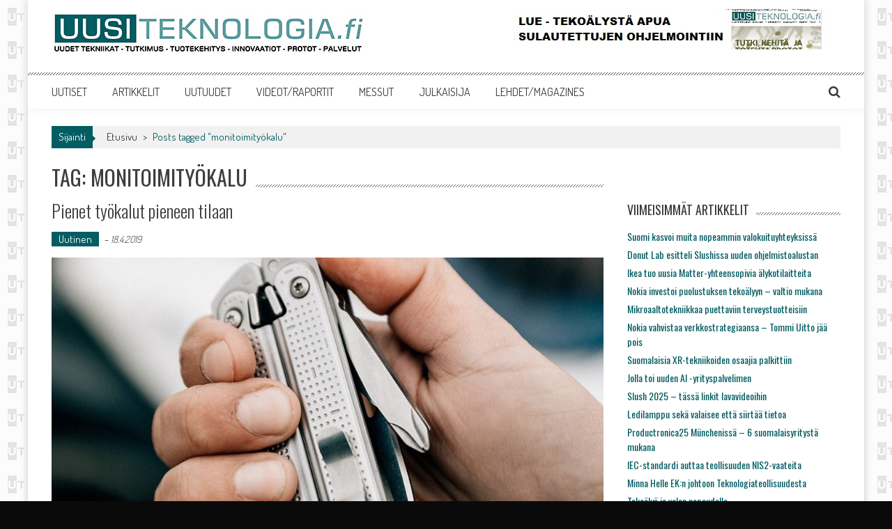

--- FILE ---
content_type: text/html; charset=UTF-8
request_url: https://www.uusiteknologia.fi/tag/monitoimityokalu/
body_size: 10399
content:
<!DOCTYPE html>
<html lang="fi">
<head>
<meta charset="UTF-8" />
<meta name="viewport" content="width=device-width, initial-scale=1" />
<link rel="profile" href="https://gmpg.org/xfn/11" />
<link rel="pingback" href="https://www.uusiteknologia.fi/xmlrpc.php" />

<title>monitoimityökalu &#8211; Uusiteknologia.fi</title>
<meta name='robots' content='max-image-preview:large' />
	<style>img:is([sizes="auto" i], [sizes^="auto," i]) { contain-intrinsic-size: 3000px 1500px }</style>
	<link rel='dns-prefetch' href='//fonts.googleapis.com' />
<link rel="alternate" type="application/rss+xml" title="Uusiteknologia.fi &raquo; syöte" href="https://www.uusiteknologia.fi/feed/" />
<link rel="alternate" type="application/rss+xml" title="Uusiteknologia.fi &raquo; kommenttien syöte" href="https://www.uusiteknologia.fi/comments/feed/" />
<link rel="alternate" type="application/rss+xml" title="Uusiteknologia.fi &raquo; monitoimityökalu avainsanan RSS-syöte" href="https://www.uusiteknologia.fi/tag/monitoimityokalu/feed/" />
<script type="text/javascript">
/* <![CDATA[ */
window._wpemojiSettings = {"baseUrl":"https:\/\/s.w.org\/images\/core\/emoji\/16.0.1\/72x72\/","ext":".png","svgUrl":"https:\/\/s.w.org\/images\/core\/emoji\/16.0.1\/svg\/","svgExt":".svg","source":{"concatemoji":"https:\/\/www.uusiteknologia.fi\/wp-includes\/js\/wp-emoji-release.min.js?ver=6.8.3"}};
/*! This file is auto-generated */
!function(s,n){var o,i,e;function c(e){try{var t={supportTests:e,timestamp:(new Date).valueOf()};sessionStorage.setItem(o,JSON.stringify(t))}catch(e){}}function p(e,t,n){e.clearRect(0,0,e.canvas.width,e.canvas.height),e.fillText(t,0,0);var t=new Uint32Array(e.getImageData(0,0,e.canvas.width,e.canvas.height).data),a=(e.clearRect(0,0,e.canvas.width,e.canvas.height),e.fillText(n,0,0),new Uint32Array(e.getImageData(0,0,e.canvas.width,e.canvas.height).data));return t.every(function(e,t){return e===a[t]})}function u(e,t){e.clearRect(0,0,e.canvas.width,e.canvas.height),e.fillText(t,0,0);for(var n=e.getImageData(16,16,1,1),a=0;a<n.data.length;a++)if(0!==n.data[a])return!1;return!0}function f(e,t,n,a){switch(t){case"flag":return n(e,"\ud83c\udff3\ufe0f\u200d\u26a7\ufe0f","\ud83c\udff3\ufe0f\u200b\u26a7\ufe0f")?!1:!n(e,"\ud83c\udde8\ud83c\uddf6","\ud83c\udde8\u200b\ud83c\uddf6")&&!n(e,"\ud83c\udff4\udb40\udc67\udb40\udc62\udb40\udc65\udb40\udc6e\udb40\udc67\udb40\udc7f","\ud83c\udff4\u200b\udb40\udc67\u200b\udb40\udc62\u200b\udb40\udc65\u200b\udb40\udc6e\u200b\udb40\udc67\u200b\udb40\udc7f");case"emoji":return!a(e,"\ud83e\udedf")}return!1}function g(e,t,n,a){var r="undefined"!=typeof WorkerGlobalScope&&self instanceof WorkerGlobalScope?new OffscreenCanvas(300,150):s.createElement("canvas"),o=r.getContext("2d",{willReadFrequently:!0}),i=(o.textBaseline="top",o.font="600 32px Arial",{});return e.forEach(function(e){i[e]=t(o,e,n,a)}),i}function t(e){var t=s.createElement("script");t.src=e,t.defer=!0,s.head.appendChild(t)}"undefined"!=typeof Promise&&(o="wpEmojiSettingsSupports",i=["flag","emoji"],n.supports={everything:!0,everythingExceptFlag:!0},e=new Promise(function(e){s.addEventListener("DOMContentLoaded",e,{once:!0})}),new Promise(function(t){var n=function(){try{var e=JSON.parse(sessionStorage.getItem(o));if("object"==typeof e&&"number"==typeof e.timestamp&&(new Date).valueOf()<e.timestamp+604800&&"object"==typeof e.supportTests)return e.supportTests}catch(e){}return null}();if(!n){if("undefined"!=typeof Worker&&"undefined"!=typeof OffscreenCanvas&&"undefined"!=typeof URL&&URL.createObjectURL&&"undefined"!=typeof Blob)try{var e="postMessage("+g.toString()+"("+[JSON.stringify(i),f.toString(),p.toString(),u.toString()].join(",")+"));",a=new Blob([e],{type:"text/javascript"}),r=new Worker(URL.createObjectURL(a),{name:"wpTestEmojiSupports"});return void(r.onmessage=function(e){c(n=e.data),r.terminate(),t(n)})}catch(e){}c(n=g(i,f,p,u))}t(n)}).then(function(e){for(var t in e)n.supports[t]=e[t],n.supports.everything=n.supports.everything&&n.supports[t],"flag"!==t&&(n.supports.everythingExceptFlag=n.supports.everythingExceptFlag&&n.supports[t]);n.supports.everythingExceptFlag=n.supports.everythingExceptFlag&&!n.supports.flag,n.DOMReady=!1,n.readyCallback=function(){n.DOMReady=!0}}).then(function(){return e}).then(function(){var e;n.supports.everything||(n.readyCallback(),(e=n.source||{}).concatemoji?t(e.concatemoji):e.wpemoji&&e.twemoji&&(t(e.twemoji),t(e.wpemoji)))}))}((window,document),window._wpemojiSettings);
/* ]]> */
</script>
<style id='wp-emoji-styles-inline-css' type='text/css'>

	img.wp-smiley, img.emoji {
		display: inline !important;
		border: none !important;
		box-shadow: none !important;
		height: 1em !important;
		width: 1em !important;
		margin: 0 0.07em !important;
		vertical-align: -0.1em !important;
		background: none !important;
		padding: 0 !important;
	}
</style>
<link rel='stylesheet' id='wp-block-library-css' href='https://www.uusiteknologia.fi/wp-includes/css/dist/block-library/style.min.css?ver=6.8.3' type='text/css' media='all' />
<style id='classic-theme-styles-inline-css' type='text/css'>
/*! This file is auto-generated */
.wp-block-button__link{color:#fff;background-color:#32373c;border-radius:9999px;box-shadow:none;text-decoration:none;padding:calc(.667em + 2px) calc(1.333em + 2px);font-size:1.125em}.wp-block-file__button{background:#32373c;color:#fff;text-decoration:none}
</style>
<style id='global-styles-inline-css' type='text/css'>
:root{--wp--preset--aspect-ratio--square: 1;--wp--preset--aspect-ratio--4-3: 4/3;--wp--preset--aspect-ratio--3-4: 3/4;--wp--preset--aspect-ratio--3-2: 3/2;--wp--preset--aspect-ratio--2-3: 2/3;--wp--preset--aspect-ratio--16-9: 16/9;--wp--preset--aspect-ratio--9-16: 9/16;--wp--preset--color--black: #000000;--wp--preset--color--cyan-bluish-gray: #abb8c3;--wp--preset--color--white: #ffffff;--wp--preset--color--pale-pink: #f78da7;--wp--preset--color--vivid-red: #cf2e2e;--wp--preset--color--luminous-vivid-orange: #ff6900;--wp--preset--color--luminous-vivid-amber: #fcb900;--wp--preset--color--light-green-cyan: #7bdcb5;--wp--preset--color--vivid-green-cyan: #00d084;--wp--preset--color--pale-cyan-blue: #8ed1fc;--wp--preset--color--vivid-cyan-blue: #0693e3;--wp--preset--color--vivid-purple: #9b51e0;--wp--preset--gradient--vivid-cyan-blue-to-vivid-purple: linear-gradient(135deg,rgba(6,147,227,1) 0%,rgb(155,81,224) 100%);--wp--preset--gradient--light-green-cyan-to-vivid-green-cyan: linear-gradient(135deg,rgb(122,220,180) 0%,rgb(0,208,130) 100%);--wp--preset--gradient--luminous-vivid-amber-to-luminous-vivid-orange: linear-gradient(135deg,rgba(252,185,0,1) 0%,rgba(255,105,0,1) 100%);--wp--preset--gradient--luminous-vivid-orange-to-vivid-red: linear-gradient(135deg,rgba(255,105,0,1) 0%,rgb(207,46,46) 100%);--wp--preset--gradient--very-light-gray-to-cyan-bluish-gray: linear-gradient(135deg,rgb(238,238,238) 0%,rgb(169,184,195) 100%);--wp--preset--gradient--cool-to-warm-spectrum: linear-gradient(135deg,rgb(74,234,220) 0%,rgb(151,120,209) 20%,rgb(207,42,186) 40%,rgb(238,44,130) 60%,rgb(251,105,98) 80%,rgb(254,248,76) 100%);--wp--preset--gradient--blush-light-purple: linear-gradient(135deg,rgb(255,206,236) 0%,rgb(152,150,240) 100%);--wp--preset--gradient--blush-bordeaux: linear-gradient(135deg,rgb(254,205,165) 0%,rgb(254,45,45) 50%,rgb(107,0,62) 100%);--wp--preset--gradient--luminous-dusk: linear-gradient(135deg,rgb(255,203,112) 0%,rgb(199,81,192) 50%,rgb(65,88,208) 100%);--wp--preset--gradient--pale-ocean: linear-gradient(135deg,rgb(255,245,203) 0%,rgb(182,227,212) 50%,rgb(51,167,181) 100%);--wp--preset--gradient--electric-grass: linear-gradient(135deg,rgb(202,248,128) 0%,rgb(113,206,126) 100%);--wp--preset--gradient--midnight: linear-gradient(135deg,rgb(2,3,129) 0%,rgb(40,116,252) 100%);--wp--preset--font-size--small: 13px;--wp--preset--font-size--medium: 20px;--wp--preset--font-size--large: 36px;--wp--preset--font-size--x-large: 42px;--wp--preset--spacing--20: 0.44rem;--wp--preset--spacing--30: 0.67rem;--wp--preset--spacing--40: 1rem;--wp--preset--spacing--50: 1.5rem;--wp--preset--spacing--60: 2.25rem;--wp--preset--spacing--70: 3.38rem;--wp--preset--spacing--80: 5.06rem;--wp--preset--shadow--natural: 6px 6px 9px rgba(0, 0, 0, 0.2);--wp--preset--shadow--deep: 12px 12px 50px rgba(0, 0, 0, 0.4);--wp--preset--shadow--sharp: 6px 6px 0px rgba(0, 0, 0, 0.2);--wp--preset--shadow--outlined: 6px 6px 0px -3px rgba(255, 255, 255, 1), 6px 6px rgba(0, 0, 0, 1);--wp--preset--shadow--crisp: 6px 6px 0px rgba(0, 0, 0, 1);}:where(.is-layout-flex){gap: 0.5em;}:where(.is-layout-grid){gap: 0.5em;}body .is-layout-flex{display: flex;}.is-layout-flex{flex-wrap: wrap;align-items: center;}.is-layout-flex > :is(*, div){margin: 0;}body .is-layout-grid{display: grid;}.is-layout-grid > :is(*, div){margin: 0;}:where(.wp-block-columns.is-layout-flex){gap: 2em;}:where(.wp-block-columns.is-layout-grid){gap: 2em;}:where(.wp-block-post-template.is-layout-flex){gap: 1.25em;}:where(.wp-block-post-template.is-layout-grid){gap: 1.25em;}.has-black-color{color: var(--wp--preset--color--black) !important;}.has-cyan-bluish-gray-color{color: var(--wp--preset--color--cyan-bluish-gray) !important;}.has-white-color{color: var(--wp--preset--color--white) !important;}.has-pale-pink-color{color: var(--wp--preset--color--pale-pink) !important;}.has-vivid-red-color{color: var(--wp--preset--color--vivid-red) !important;}.has-luminous-vivid-orange-color{color: var(--wp--preset--color--luminous-vivid-orange) !important;}.has-luminous-vivid-amber-color{color: var(--wp--preset--color--luminous-vivid-amber) !important;}.has-light-green-cyan-color{color: var(--wp--preset--color--light-green-cyan) !important;}.has-vivid-green-cyan-color{color: var(--wp--preset--color--vivid-green-cyan) !important;}.has-pale-cyan-blue-color{color: var(--wp--preset--color--pale-cyan-blue) !important;}.has-vivid-cyan-blue-color{color: var(--wp--preset--color--vivid-cyan-blue) !important;}.has-vivid-purple-color{color: var(--wp--preset--color--vivid-purple) !important;}.has-black-background-color{background-color: var(--wp--preset--color--black) !important;}.has-cyan-bluish-gray-background-color{background-color: var(--wp--preset--color--cyan-bluish-gray) !important;}.has-white-background-color{background-color: var(--wp--preset--color--white) !important;}.has-pale-pink-background-color{background-color: var(--wp--preset--color--pale-pink) !important;}.has-vivid-red-background-color{background-color: var(--wp--preset--color--vivid-red) !important;}.has-luminous-vivid-orange-background-color{background-color: var(--wp--preset--color--luminous-vivid-orange) !important;}.has-luminous-vivid-amber-background-color{background-color: var(--wp--preset--color--luminous-vivid-amber) !important;}.has-light-green-cyan-background-color{background-color: var(--wp--preset--color--light-green-cyan) !important;}.has-vivid-green-cyan-background-color{background-color: var(--wp--preset--color--vivid-green-cyan) !important;}.has-pale-cyan-blue-background-color{background-color: var(--wp--preset--color--pale-cyan-blue) !important;}.has-vivid-cyan-blue-background-color{background-color: var(--wp--preset--color--vivid-cyan-blue) !important;}.has-vivid-purple-background-color{background-color: var(--wp--preset--color--vivid-purple) !important;}.has-black-border-color{border-color: var(--wp--preset--color--black) !important;}.has-cyan-bluish-gray-border-color{border-color: var(--wp--preset--color--cyan-bluish-gray) !important;}.has-white-border-color{border-color: var(--wp--preset--color--white) !important;}.has-pale-pink-border-color{border-color: var(--wp--preset--color--pale-pink) !important;}.has-vivid-red-border-color{border-color: var(--wp--preset--color--vivid-red) !important;}.has-luminous-vivid-orange-border-color{border-color: var(--wp--preset--color--luminous-vivid-orange) !important;}.has-luminous-vivid-amber-border-color{border-color: var(--wp--preset--color--luminous-vivid-amber) !important;}.has-light-green-cyan-border-color{border-color: var(--wp--preset--color--light-green-cyan) !important;}.has-vivid-green-cyan-border-color{border-color: var(--wp--preset--color--vivid-green-cyan) !important;}.has-pale-cyan-blue-border-color{border-color: var(--wp--preset--color--pale-cyan-blue) !important;}.has-vivid-cyan-blue-border-color{border-color: var(--wp--preset--color--vivid-cyan-blue) !important;}.has-vivid-purple-border-color{border-color: var(--wp--preset--color--vivid-purple) !important;}.has-vivid-cyan-blue-to-vivid-purple-gradient-background{background: var(--wp--preset--gradient--vivid-cyan-blue-to-vivid-purple) !important;}.has-light-green-cyan-to-vivid-green-cyan-gradient-background{background: var(--wp--preset--gradient--light-green-cyan-to-vivid-green-cyan) !important;}.has-luminous-vivid-amber-to-luminous-vivid-orange-gradient-background{background: var(--wp--preset--gradient--luminous-vivid-amber-to-luminous-vivid-orange) !important;}.has-luminous-vivid-orange-to-vivid-red-gradient-background{background: var(--wp--preset--gradient--luminous-vivid-orange-to-vivid-red) !important;}.has-very-light-gray-to-cyan-bluish-gray-gradient-background{background: var(--wp--preset--gradient--very-light-gray-to-cyan-bluish-gray) !important;}.has-cool-to-warm-spectrum-gradient-background{background: var(--wp--preset--gradient--cool-to-warm-spectrum) !important;}.has-blush-light-purple-gradient-background{background: var(--wp--preset--gradient--blush-light-purple) !important;}.has-blush-bordeaux-gradient-background{background: var(--wp--preset--gradient--blush-bordeaux) !important;}.has-luminous-dusk-gradient-background{background: var(--wp--preset--gradient--luminous-dusk) !important;}.has-pale-ocean-gradient-background{background: var(--wp--preset--gradient--pale-ocean) !important;}.has-electric-grass-gradient-background{background: var(--wp--preset--gradient--electric-grass) !important;}.has-midnight-gradient-background{background: var(--wp--preset--gradient--midnight) !important;}.has-small-font-size{font-size: var(--wp--preset--font-size--small) !important;}.has-medium-font-size{font-size: var(--wp--preset--font-size--medium) !important;}.has-large-font-size{font-size: var(--wp--preset--font-size--large) !important;}.has-x-large-font-size{font-size: var(--wp--preset--font-size--x-large) !important;}
:where(.wp-block-post-template.is-layout-flex){gap: 1.25em;}:where(.wp-block-post-template.is-layout-grid){gap: 1.25em;}
:where(.wp-block-columns.is-layout-flex){gap: 2em;}:where(.wp-block-columns.is-layout-grid){gap: 2em;}
:root :where(.wp-block-pullquote){font-size: 1.5em;line-height: 1.6;}
</style>
<link rel='stylesheet' id='apss-font-awesome-five-css' href='https://www.uusiteknologia.fi/wp-content/plugins/accesspress-social-share/css/fontawesome-all.css?ver=4.5.6' type='text/css' media='all' />
<link rel='stylesheet' id='apss-frontend-css-css' href='https://www.uusiteknologia.fi/wp-content/plugins/accesspress-social-share/css/frontend.css?ver=4.5.6' type='text/css' media='all' />
<link rel='stylesheet' id='apss-font-opensans-css' href='//fonts.googleapis.com/css?family=Open+Sans&#038;ver=6.8.3' type='text/css' media='all' />
<link rel='stylesheet' id='parent-style-css' href='https://www.uusiteknologia.fi/wp-content/themes/accesspress-mag/style.css?ver=6.8.3' type='text/css' media='all' />
<link rel='stylesheet' id='child-style-css' href='https://www.uusiteknologia.fi/wp-content/themes/uusiteknologia/style.css?ver=6.8.3' type='text/css' media='all' />
<link rel='stylesheet' id='google-fonts-css' href='//fonts.googleapis.com/css?family=Open+Sans%3A400%2C600%2C700%2C300%7COswald%3A400%2C700%2C300%7CDosis%3A400%2C300%2C500%2C600%2C700&#038;ver=6.8.3' type='text/css' media='all' />
<link rel='stylesheet' id='animate-css' href='https://www.uusiteknologia.fi/wp-content/themes/accesspress-mag/css/animate.css?ver=6.8.3' type='text/css' media='all' />
<link rel='stylesheet' id='fontawesome-font-css' href='https://www.uusiteknologia.fi/wp-content/themes/accesspress-mag/css/font-awesome.min.css?ver=6.8.3' type='text/css' media='all' />
<link rel='stylesheet' id='accesspress-mag-style-css' href='https://www.uusiteknologia.fi/wp-content/themes/uusiteknologia/style.css?ver=1.12' type='text/css' media='all' />
<link rel='stylesheet' id='responsive-css' href='https://www.uusiteknologia.fi/wp-content/themes/accesspress-mag/css/responsive.css?ver=1.12' type='text/css' media='all' />
<link rel='stylesheet' id='accesspress-mag-nivolightbox-style-css' href='https://www.uusiteknologia.fi/wp-content/themes/accesspress-mag/js/lightbox/nivo-lightbox.css?ver=6.8.3' type='text/css' media='all' />
<link rel='stylesheet' id='latest-posts-style-css' href='https://www.uusiteknologia.fi/wp-content/plugins/latest-posts/assets/css/style.css?ver=1.4.4' type='text/css' media='all' />
<script type="text/javascript" src="https://www.uusiteknologia.fi/wp-includes/js/jquery/jquery.min.js?ver=3.7.1" id="jquery-core-js"></script>
<script type="text/javascript" src="https://www.uusiteknologia.fi/wp-includes/js/jquery/jquery-migrate.min.js?ver=3.4.1" id="jquery-migrate-js"></script>
<script type="text/javascript" src="https://www.uusiteknologia.fi/wp-content/themes/accesspress-mag/js/wow.min.js?ver=1.0.1" id="wow-js"></script>
<script type="text/javascript" src="https://www.uusiteknologia.fi/wp-content/themes/accesspress-mag/js/custom-scripts.js?ver=1.0.1" id="accesspress-mag-custom-scripts-js"></script>
<link rel="https://api.w.org/" href="https://www.uusiteknologia.fi/wp-json/" /><link rel="alternate" title="JSON" type="application/json" href="https://www.uusiteknologia.fi/wp-json/wp/v2/tags/7811" /><link rel="EditURI" type="application/rsd+xml" title="RSD" href="https://www.uusiteknologia.fi/xmlrpc.php?rsd" />
<meta name="generator" content="WordPress 6.8.3" />
    <script type="text/javascript">
        jQuery(function($){
            if( $('body').hasClass('rtl') ){
                var directionClass = 'rtl';
            } else {
                var directionClass = 'ltr';
            }
        
        /*--------------For Home page slider-------------------*/
        
            $("#homeslider").bxSlider({
                controls: true,
                pager: false,
                pause: 6000,
                speed: 1000,
                auto: false                                        
            });
            
            $("#homeslider-mobile").bxSlider({
                controls: true,
                pager: false,
                pause: 6000,
                speed: 1000,
                auto: false                                        
            });

        /*--------------For news ticker----------------*/

                        
            });
    </script>
    	<style type="text/css">
			.site-title,
		.site-description {
			position: absolute;
			clip: rect(1px, 1px, 1px, 1px);
		}
		</style>
	<style type="text/css" id="custom-background-css">
body.custom-background { background-color: #0a0a0a; background-image: url("https://www.uusiteknologia.fi/wp-content/uploads/2016/01/favicon_sivutausta.gif"); background-position: left top; background-size: auto; background-repeat: repeat; background-attachment: scroll; }
</style>
	<link rel="icon" href="https://www.uusiteknologia.fi/wp-content/uploads/2015/09/cropped-favicon-1-32x32.gif" sizes="32x32" />
<link rel="icon" href="https://www.uusiteknologia.fi/wp-content/uploads/2015/09/cropped-favicon-1-192x192.gif" sizes="192x192" />
<link rel="apple-touch-icon" href="https://www.uusiteknologia.fi/wp-content/uploads/2015/09/cropped-favicon-1-180x180.gif" />
<meta name="msapplication-TileImage" content="https://www.uusiteknologia.fi/wp-content/uploads/2015/09/cropped-favicon-1-270x270.gif" />
		<style type="text/css" id="wp-custom-css">
			mark, ins {
    background: #fff;
    text-decoration: none;
}

.homepage-middle-ad {
		margin: 0 auto 30px;
}		</style>
		</head>

<body class="archive tag tag-monitoimityokalu tag-7811 custom-background wp-theme-accesspress-mag wp-child-theme-uusiteknologia archive-right-sidebar archive-page- boxed-layout">

<!-- Google Tag Manager (noscript) -->
<noscript><iframe src="https://www.googletagmanager.com/ns.html?id=GTM-TDLLCH3"
height="0" width="0" style="display:none;visibility:hidden"></iframe></noscript>
<!-- End Google Tag Manager (noscript) -->

<div id="page" class="hfeed site">
	<a class="skip-link screen-reader-text" href="#content">Skip to content</a>
      
	
    <header id="masthead" class="site-header" role="banner">    
    
                <div class="top-menu-wrapper no_menu clearfix">
            <div class="apmag-container">
                        <div class="current-date">Friday, November 21, 2025</div>
                                                </div>
        </div><!-- .top-menu-wrapper -->
        
                    
        <div class="logo-ad-wrapper clearfix">
            <div class="apmag-container">
        		<div class="site-branding">
                    <div class="sitelogo-wrap">  
                                                <a itemprop="url" href="https://www.uusiteknologia.fi/">
                            <img src="https://www.uusiteknologia.fi/wp-content/uploads/2015/09/uusiteknologia_text_450x70.jpg" alt="uusiteknologia.fi" title="" />
                        </a>
                                                <meta itemprop="name" content="Uusiteknologia.fi" />
                    </div>
                    <div class="sitetext-wrap">  
                        <a href="https://www.uusiteknologia.fi/" rel="home">
                        <h1 class="site-title">Uusiteknologia.fi</h1>
                        <h2 class="site-description">Uutta teknologiaa ja innovaatioita</h2>
                        </a>
                    </div>                   
                 </div><!-- .site-branding -->        		
                
                
                                    <div class="header-ad">
                        <aside id="block-73" class="widget widget_block"><p><a href="https://www.uusiteknologia.fi/nykyelektroniikan-suunnittelukoulu-1-6-osaa/"><img decoding="async" src="https://www.uusiteknologia.fi/wp-content/uploads/2025/03/AI_suunnittelusarja_banneri_www-1.jpg" alt="www.uusiteknologia.fi"></a></p></aside> 
                    </div><!--header ad-->
                                
                
            </div><!-- .apmag-container -->
        </div><!-- .logo-ad-wrapper -->
   
    	
        <nav id="site-navigation" class="main-navigation" role="navigation">
			<div class="apmag-container">
                <div class="nav-wrapper">
                    <div class="nav-toggle hide">
                        <span> </span>
                        <span> </span>
                        <span> </span>
                    </div>
        			<div class="menu"><ul id="menu-etusivu" class="menu"><li id="menu-item-5332" class="menu-item menu-item-type-taxonomy menu-item-object-category menu-item-5332"><a href="https://www.uusiteknologia.fi/category/u/">UUTISET</a></li>
<li id="menu-item-6455" class="menu-item menu-item-type-taxonomy menu-item-object-category menu-item-6455"><a href="https://www.uusiteknologia.fi/category/ar/" title="Artikkelit ja raportit">ARTIKKELIT</a></li>
<li id="menu-item-7720" class="menu-item menu-item-type-taxonomy menu-item-object-category menu-item-7720"><a href="https://www.uusiteknologia.fi/category/tu/">UUTUUDET</a></li>
<li id="menu-item-5533" class="menu-item menu-item-type-taxonomy menu-item-object-category menu-item-5533"><a href="https://www.uusiteknologia.fi/category/ev/" title="Videot ja esitykset">VIDEOT/RAPORTIT</a></li>
<li id="menu-item-6509" class="menu-item menu-item-type-taxonomy menu-item-object-category menu-item-6509"><a href="https://www.uusiteknologia.fi/category/mt/">MESSUT</a></li>
<li id="menu-item-7433" class="menu-item menu-item-type-post_type menu-item-object-page menu-item-7433"><a href="https://www.uusiteknologia.fi/julkaisija/">JULKAISIJA</a></li>
<li id="menu-item-6817" class="menu-item menu-item-type-post_type menu-item-object-page menu-item-6817"><a href="https://www.uusiteknologia.fi/in-english/" title="More information">LEHDET/MAGAZINES</a></li>
</ul></div>                </div>                
                <div class="search-icon">
    <i class="fa fa-search"></i>
    <div class="ak-search">
        <div class="close">&times;</div>
     <form action="https://www.uusiteknologia.fi/" class="search-form" method="get" role="search">
        <label>
            <span class="screen-reader-text">Search for:</span>
            <input type="search" title="Search for:" name="s" value="" placeholder="Search Content..." class="search-field" />
        </label>
        <input type="submit" value="Search" class="search-submit" />
     </form>
     <div class="overlay-search"> </div> 
    </div>
</div> 
                            </div>
		</nav><!-- #site-navigation -->
        
	</header><!-- #masthead -->
    		<div id="content" class="site-content">

<div class="apmag-container">
    <div id="accesspres-mag-breadcrumbs" class="clearfix"><span class="bread-you">Sijainti</span><div class="ak-container">Etusivu <span class="bread_arrow"> > </span> <span class="current">Posts tagged "monitoimityökalu"</span></div></div>	<div id="primary" class="content-area">
		<main id="main" class="site-main" role="main">

		
			<header class="page-header">
				<h1 class="page-title"><span>Tag: monitoimityökalu</span></h1>			</header><!-- .page-header -->

						
				
<article id="post-53670" class="post-53670 post type-post status-publish format-standard has-post-thumbnail hentry category-u tag-leatherman tag-linkkuveitsi tag-monitoimityokalu tag-tyokalu tag-victoninox">
	<header class="entry-header">
		<h1 class="entry-title"><a href="https://www.uusiteknologia.fi/2019/04/18/katevat-tyokalut-pieneen-tilaan/" rel="bookmark">Pienet työkalut pieneen tilaan</a></h1>
				<div class="entry-meta">
            <ul class="post-categories">
	<li><a href="https://www.uusiteknologia.fi/category/u/" rel="category tag">Uutinen</a></li></ul>			<span class="byline">  - </span><span class="posted-on"><time class="entry-date published" datetime="2019-04-18T09:07:43+03:00">18.4.2019</time><time class="updated" datetime="2019-04-24T20:47:43+03:00">24.4.2019</time></span>            		</div><!-- .entry-meta -->
			</header><!-- .entry-header -->

	<div class="entry-content">
                        <div class="post-image non-zoomin">
                    <a href="https://www.uusiteknologia.fi/2019/04/18/katevat-tyokalut-pieneen-tilaan/"><img src="https://www.uusiteknologia.fi/wp-content/uploads/2019/04/Leatherman_free_P-1000x509.jpg" alt="" /></a>
                    <a class="big-image-overlay" href="https://www.uusiteknologia.fi/2019/04/18/katevat-tyokalut-pieneen-tilaan/"><i class="fa fa-external-link"></i></a>
                </div>
        		<p>Monitoimityökalujen valmistaja Leatherman on tuomassa uudelleen suunnitellun ja muotoilun Free-malliston. Uuden työkalusarjan luvataan tarjoavan jopa aiempaa paremman käyttökokemuksen eri sovelluksissa.</p>

			</div><!-- .entry-content -->

	<footer class="entry-footer">
			</footer><!-- .entry-footer -->
</article><!-- #post-## -->
			
			
		
		</main><!-- #main -->
	</div><!-- #primary -->


<div id="secondary-right-sidebar" class="widget-area" role="complementary">
	<div id="secondary">
		<aside id="block-102" class="widget widget_block widget_text">
<p></p>
</aside><aside id="block-97" class="widget widget_block widget_text">
<p></p>
</aside>
		<aside id="recent-posts-4" class="widget widget_recent_entries">
		<h1 class="widget-title"><span>Viimeisimmät artikkelit</span></h1>
		<ul>
											<li>
					<a href="https://www.uusiteknologia.fi/2025/11/21/suomi-kasvoi-muita-nopeammin-valokuituyhteyksissa/">Suomi kasvoi muita nopeammin valokuituyhteyksissä</a>
									</li>
											<li>
					<a href="https://www.uusiteknologia.fi/2025/11/20/donut-lab-esitteli-slushissa-uuden-ohjelmistoalustan/">Donut Lab esitteli Slushissa uuden ohjelmistoalustan</a>
									</li>
											<li>
					<a href="https://www.uusiteknologia.fi/2025/11/20/ikea-tuo-matter-yhteensopivia-alykotilaitteita/">Ikea tuo uusia Matter-yhteensopivia älykotilaitteita</a>
									</li>
											<li>
					<a href="https://www.uusiteknologia.fi/2025/11/20/nokia-investoi-puolustuksen-tekoalyyn-valtio-mukana/">Nokia investoi puolustuksen tekoälyyn &#8211; valtio mukana</a>
									</li>
											<li>
					<a href="https://www.uusiteknologia.fi/2025/11/20/mikroaaltotekniikkaa-puettaviin-terveystuotteisiin/">Mikroaaltotekniikkaa puettaviin terveystuotteisiin</a>
									</li>
											<li>
					<a href="https://www.uusiteknologia.fi/2025/11/19/nokia-vahvistaa-verkkostrategiaansa-tommi-uitto-jaa-pois/">Nokia vahvistaa verkkostrategiaansa – Tommi Uitto jää pois</a>
									</li>
											<li>
					<a href="https://www.uusiteknologia.fi/2025/11/19/xr-tekniikoiden-osaajia-palkittiin/">Suomalaisia XR-tekniikoiden osaajia palkittiin</a>
									</li>
											<li>
					<a href="https://www.uusiteknologia.fi/2025/11/19/jolla-toi-slushiin-uuden-ai-yrityspalvelimen/">Jolla toi uuden AI -yrityspalvelimen</a>
									</li>
											<li>
					<a href="https://www.uusiteknologia.fi/2025/11/19/helsinki-saa-nostetta-slushista-tassa-lisaa/">Slush 2025 – tässä  linkit lavavideoihin</a>
									</li>
											<li>
					<a href="https://www.uusiteknologia.fi/2025/11/19/ledilamppu-seka-valaisee-etta-siirtaa-tietoa/">Ledilamppu sekä valaisee että siirtää tietoa</a>
									</li>
											<li>
					<a href="https://www.uusiteknologia.fi/2025/11/18/productronica25-messut-aukesi-munchenissa-5-suomalaisyritysta-mukana/">Productronica25 Münchenissä &#8211; 6 suomalaisyritystä mukana</a>
									</li>
											<li>
					<a href="https://www.uusiteknologia.fi/2025/11/18/iec-standardi-auttaa-teollisuuden-nis2-vaateita/">IEC-standardi auttaa teollisuuden NIS2-vaateita</a>
									</li>
											<li>
					<a href="https://www.uusiteknologia.fi/2025/11/17/minna-helle-ekn-johtoon-teknologiateollisuudesta/">Minna Helle EK:n johtoon Teknologiateollisuudesta</a>
									</li>
											<li>
					<a href="https://www.uusiteknologia.fi/2025/11/15/tekoalya-valon-nopeudella/">Tekoälyä jo valon nopeudella</a>
									</li>
											<li>
					<a href="https://www.uusiteknologia.fi/2025/11/14/presidentti-stubb-palkitsi-drone-yritys-sensofusionin/">Presidentti Stubb palkitsi droonien tunnistusyritys Sensofusionin kasvun</a>
									</li>
											<li>
					<a href="https://www.uusiteknologia.fi/2025/11/14/tele-osaaja-vuoden-turvallisuusjohtajaksi/">Tele-osaaja vuoden turvallisuusjohtajaksi</a>
									</li>
											<li>
					<a href="https://www.uusiteknologia.fi/2025/11/13/nokian-osakemaara-kasvoi-nvidia-sijoituksen-myota/">Nokian osakemäärä kasvoi Nvidia-sijoituksen myötä</a>
									</li>
											<li>
					<a href="https://www.uusiteknologia.fi/2025/11/13/kuvien-pakkaamisesta-entista-tehokkaampaa/">Kuvien pakkaamisesta entistä tehokkaampaa</a>
									</li>
											<li>
					<a href="https://www.uusiteknologia.fi/2025/11/12/suomalainen-sydanmittaus-ambiqin-siruilla/">Suomalainen sydänmittaus Ambiqin siruilla</a>
									</li>
											<li>
					<a href="https://www.uusiteknologia.fi/2025/11/12/suomessa-suunniteltu-ja-valmistettu-sukellustietokone/">Suomessa suunniteltu ja valmistettu sukellustietokone</a>
									</li>
											<li>
					<a href="https://www.uusiteknologia.fi/2025/11/12/tampere-kouluttaa-lisaa-soc-piirisuunnittelijoita/">Tampere kouluttaa lisää Soc-piirisuunnittelijoita</a>
									</li>
											<li>
					<a href="https://www.uusiteknologia.fi/2025/11/12/5g-tekniikkaa-testattiin-televisiotuotannossa/">5G-tekniikkaa testattiin televisiotuotannossa</a>
									</li>
											<li>
					<a href="https://www.uusiteknologia.fi/2025/11/12/generatiivisen-tekoalyn-kaytto-lahes-tuplaantui/">Generatiivisen tekoälyn käyttö lähes tuplaantui</a>
									</li>
											<li>
					<a href="https://www.uusiteknologia.fi/2025/11/11/valmet-automotiven-muutosneuvottelut-paatokseen/">Valmet Automotiven muutosneuvottelut päätökseen</a>
									</li>
											<li>
					<a href="https://www.uusiteknologia.fi/2025/11/11/rakenna-omat-openar-m-virtuaalilasit-ohjeet-tasta/">Rakenna OpenAR-M-virtuaalilasit – ohjeet tästä</a>
									</li>
											<li>
					<a href="https://www.uusiteknologia.fi/2025/11/11/suomalais-startupeille-ennatystahtia-uutta-rahoitusta/">Ennätystahtia uutta rahoitusta &#8211; Oura ja IQM mukana</a>
									</li>
											<li>
					<a href="https://www.uusiteknologia.fi/2025/11/11/alykiinteistojen-tietoturvassa-vakavia-puutteita-uusia-ohjeita-tarvitaan/">Älykiinteistöjen tietoturvassa vakavia puutteita</a>
									</li>
											<li>
					<a href="https://www.uusiteknologia.fi/2025/11/10/sahkoautojen-nopeampien-latauslaitteiden-myynti-laski-hitaiden-nousi/">Nopeampien latauslaitteiden myynti laski, hitaiden nousi</a>
									</li>
											<li>
					<a href="https://www.uusiteknologia.fi/2025/11/07/tekoaly-tuli-teknologiamessuille/">Tekoäly tuli teknologiamessuille</a>
									</li>
											<li>
					<a href="https://www.uusiteknologia.fi/2025/11/07/karanneet-porot-loytyvat-130-satelliitin-avulla/">Karanneet porot löytyvät satelliittimoduulin avulla &#8211; Nordic Semin piirisarja</a>
									</li>
											<li>
					<a href="https://www.uusiteknologia.fi/2025/11/07/suomalaissatelliitti-palkittiin-mittavana-ohjelmistoprojektina/">Suomalaissatelliitti palkittiin mittavana ohjelmistoprojektina</a>
									</li>
											<li>
					<a href="https://www.uusiteknologia.fi/2025/11/06/kyberturva-houkutti-kasvavasti-tietoturva-ammattilaisia/">Kyberturva houkutti kasvavasti &#8211; OT-ratkaisut esillä</a>
									</li>
											<li>
					<a href="https://www.uusiteknologia.fi/2025/11/06/ydinvoimayhtio-mukaan-akkuvarastoihin/">Ydinvoimayhtiö mukaan akkuvarastoihin</a>
									</li>
											<li>
					<a href="https://www.uusiteknologia.fi/2025/11/06/teknologia25-palautumista-useilla-hyvinvointitekniikoilla/">Teknologia25: Palautumista useilla hyvinvointitekniikoilla</a>
									</li>
											<li>
					<a href="https://www.uusiteknologia.fi/2025/11/05/teknologiateollisuuden-toiveet-ripeasta-toipumisesta-hiipuivat/">Teknologiateollisuuden toiveet ripeästä toipumisesta hiipuivat</a>
									</li>
											<li>
					<a href="https://www.uusiteknologia.fi/2025/11/05/millennium-teknologiapalkinto-uudistuu/">Millennium-teknologiapalkinto uudistuu</a>
									</li>
											<li>
					<a href="https://www.uusiteknologia.fi/2025/11/05/satelliittien-suojausjarjestelma-voitti-startupien-teknologiakisan/">Satelliittien suojausjärjestelmä voitti startupien teknologiakisan</a>
									</li>
											<li>
					<a href="https://www.uusiteknologia.fi/2025/11/05/uudet-datakeskukset-saatava-mukaan-energiatuotantoon/">Uudet datakeskukset saatava mukaan energiatuotantoon</a>
									</li>
											<li>
					<a href="https://www.uusiteknologia.fi/2025/11/04/mittausyksikko-hybrid-adc-teknologialla/">Mittausyksikkö Hybrid ADC -teknologialla</a>
									</li>
											<li>
					<a href="https://www.uusiteknologia.fi/2025/11/04/vtt-siirtyi-200-millimetrin-piikiekkoihin/">VTT siirtyi 200 millimetrin piikiekkoihin</a>
									</li>
											<li>
					<a href="https://www.uusiteknologia.fi/2025/11/04/valmet-automotivesta-erotettu-akkuyritys-jarjestelee-testaustoimintojaan/">Valmet Automotivesta erotettu akkuyritys järjestelee testaustoimintojaan</a>
									</li>
											<li>
					<a href="https://www.uusiteknologia.fi/2025/11/04/helsingin-teknologiamessut-alkaa-nailla-ohjeilla-selviat/">Helsingin teknologiamessut 2025 &#8211; Käivijöitä 13 067</a>
									</li>
											<li>
					<a href="https://www.uusiteknologia.fi/2025/11/03/historian-havinaa-suomi-paasi-nopeaan-nettiin-adsln-avulla/">Historian havinaa: Suomi pääsi nopeaan nettiin ADSL:n avulla</a>
									</li>
											<li>
					<a href="https://www.uusiteknologia.fi/2025/11/03/samsung-ja-apple-kisasivat-lokakuussa/">Samsung ja Apple kisasivat lokakuussa &#8211; käytetyt listoille</a>
									</li>
											<li>
					<a href="https://www.uusiteknologia.fi/2025/11/03/uusia-reunalaskenta-ja-tekoalyratkaisuja/">Uusia reunalaskenta- ja tekoälyratkaisuja teknologiamessuille</a>
									</li>
											<li>
					<a href="https://www.uusiteknologia.fi/2025/11/03/komponenttijakelu-paasi-pieneen-kasvuun/">Elektroniikan komponenttijakelu pääsi pieneen kasvuun</a>
									</li>
											<li>
					<a href="https://www.uusiteknologia.fi/2025/10/31/valmet-automotive-valmistamaan-panssariajoneuvoja/">Valmet Automotive valmistamaan panssariajoneuvoja</a>
									</li>
											<li>
					<a href="https://www.uusiteknologia.fi/2025/10/31/vuoden-kodintekniikkatuotteet-valittiin/">Vuoden kodintekniikkatuotteet valittiin</a>
									</li>
											<li>
					<a href="https://www.uusiteknologia.fi/2025/10/30/suomeen-lisaa-tutkimuksen-huippuyksikoita-kvanttimateriaaleista-neuronitahtifysiikkaan/">Suomeen uusia huippuyksiköitä &#8211; kvanttimateriaaleista neuronitähtifysiikkaan</a>
									</li>
											<li>
					<a href="https://www.uusiteknologia.fi/2025/10/30/uusi-laki-velvoittaa-kierrattamaan-kaikki-paristot-ja-akut/">Uusi laki velvoittaa kierrättämään kaikki paristot ja akut</a>
									</li>
					</ul>

		</aside><aside id="block-70" class="widget widget_block widget_text">
<p></p>
</aside><aside id="block-99" class="widget widget_block widget_text">
<p></p>
</aside><aside id="block-64" class="widget widget_block widget_text">
<p></p>
</aside><aside id="text-80" class="widget widget_text">			<div class="textwidget"></div>
		</aside><aside id="block-44" class="widget widget_block widget_text">
<p></p>
</aside><aside id="block-49" class="widget widget_block widget_text">
<p></p>
</aside><aside id="block-75" class="widget widget_block widget_text">
<p></p>
</aside>	</div>
</div><!-- #secondary --></div>



	</div><!-- #content -->
    
	    
        
    <footer id="colophon" class="site-footer" role="contentinfo">
    
                	         
        <div class="bottom-footer clearfix">
            <div class="apmag-container">
                    		<div class="site-info">
                                            <span class="copyright-symbol">Copyright &copy; 2025</span>
                     
                    <a href="https://www.uusiteknologia.fi/">
                    <span class="copyright-text">Uusiteknologia.fi</span> 
                    </a>           
        		</div><!-- .site-info -->
            			
			<!-- Pois muu info
                <div class="ak-info">
                    Powered by <a href="http://wordpress.org/">WordPress </a>
                    | Theme:                     <a title="AccessPress Themes" href="http://accesspressthemes.com">AccessPress Mag</a>
                </div>
				
				-->
				
                         </div>
        </div>
	</footer><!-- #colophon -->
    <div id="back-top">
        <a href="#top"><i class="fa fa-arrow-up"></i> <span> Ylös </span></a>
    </div>   
</div><!-- #page -->
<script type="speculationrules">
{"prefetch":[{"source":"document","where":{"and":[{"href_matches":"\/*"},{"not":{"href_matches":["\/wp-*.php","\/wp-admin\/*","\/wp-content\/uploads\/*","\/wp-content\/*","\/wp-content\/plugins\/*","\/wp-content\/themes\/uusiteknologia\/*","\/wp-content\/themes\/accesspress-mag\/*","\/*\\?(.+)"]}},{"not":{"selector_matches":"a[rel~=\"nofollow\"]"}},{"not":{"selector_matches":".no-prefetch, .no-prefetch a"}}]},"eagerness":"conservative"}]}
</script>
<script type="text/javascript" id="apss-frontend-mainjs-js-extra">
/* <![CDATA[ */
var frontend_ajax_object = {"ajax_url":"https:\/\/www.uusiteknologia.fi\/wp-admin\/admin-ajax.php","ajax_nonce":"f110ced258"};
/* ]]> */
</script>
<script type="text/javascript" src="https://www.uusiteknologia.fi/wp-content/plugins/accesspress-social-share/js/frontend.js?ver=4.5.6" id="apss-frontend-mainjs-js"></script>
<script type="text/javascript" src="https://www.uusiteknologia.fi/wp-content/themes/accesspress-mag/js/sticky/jquery.sticky.js?ver=1.0.2" id="jquery-sticky-js"></script>
<script type="text/javascript" src="https://www.uusiteknologia.fi/wp-content/themes/accesspress-mag/js/sticky/sticky-setting.js?ver=1.12" id="accesspress-mag-sticky-menu-setting-js"></script>
<script type="text/javascript" src="https://www.uusiteknologia.fi/wp-content/themes/accesspress-mag/js/lightbox/nivo-lightbox.js?ver=1.2.0" id="accesspress-mag-nivolightbox-js"></script>
<script type="text/javascript" src="https://www.uusiteknologia.fi/wp-content/themes/accesspress-mag/js/lightbox/lightbox-settings.js?ver=1.12" id="accesspress-mag-nivolightbox-settings-js"></script>
<script type="text/javascript" src="https://www.uusiteknologia.fi/wp-content/themes/accesspress-mag/js/jquery.bxslider.min.js?ver=4.1.2" id="bxslider-js-js"></script>
<script type="text/javascript" src="https://www.uusiteknologia.fi/wp-content/themes/accesspress-mag/js/navigation.js?ver=20120206" id="accesspress-mag-navigation-js"></script>
<script type="text/javascript" src="https://www.uusiteknologia.fi/wp-content/themes/accesspress-mag/js/skip-link-focus-fix.js?ver=20130115" id="accesspress-mag-skip-link-focus-fix-js"></script>


</body>
</html>
<!--
Performance optimized by W3 Total Cache. Learn more: https://www.boldgrid.com/w3-total-cache/

Page Caching using Disk: Enhanced 

Served from: www.uusiteknologia.fi @ 2025-11-21 12:04:13 by W3 Total Cache
-->